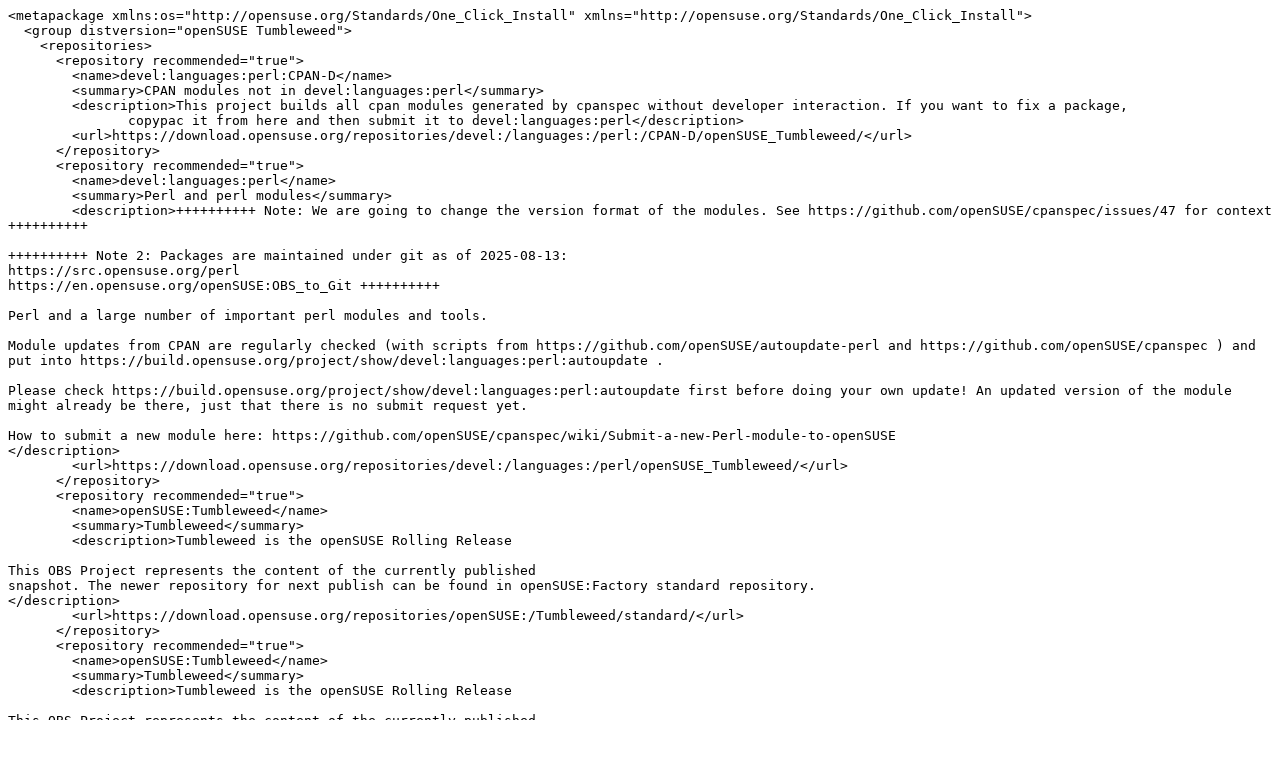

--- FILE ---
content_type: text/x-suse-ymp; charset=utf-8
request_url: https://software.opensuse.org/ymp/devel:languages:perl:CPAN-D/openSUSE_Tumbleweed/perl-DateTime-Format-Mail.ymp?base=openSUSE%3AFactory&query=perl-DateTime-Format-Mail
body_size: 5735
content:
<metapackage xmlns:os="http://opensuse.org/Standards/One_Click_Install" xmlns="http://opensuse.org/Standards/One_Click_Install">
  <group distversion="openSUSE Tumbleweed">
    <repositories>
      <repository recommended="true">
        <name>devel:languages:perl:CPAN-D</name>
        <summary>CPAN modules not in devel:languages:perl</summary>
        <description>This project builds all cpan modules generated by cpanspec without developer interaction. If you want to fix a package,
               copypac it from here and then submit it to devel:languages:perl</description>
        <url>https://download.opensuse.org/repositories/devel:/languages:/perl:/CPAN-D/openSUSE_Tumbleweed/</url>
      </repository>
      <repository recommended="true">
        <name>devel:languages:perl</name>
        <summary>Perl and perl modules</summary>
        <description>++++++++++ Note: We are going to change the version format of the modules. See https://github.com/openSUSE/cpanspec/issues/47 for context ++++++++++

++++++++++ Note 2: Packages are maintained under git as of 2025-08-13:
https://src.opensuse.org/perl
https://en.opensuse.org/openSUSE:OBS_to_Git ++++++++++

Perl and a large number of important perl modules and tools.

Module updates from CPAN are regularly checked (with scripts from https://github.com/openSUSE/autoupdate-perl and https://github.com/openSUSE/cpanspec ) and put into https://build.opensuse.org/project/show/devel:languages:perl:autoupdate .

Please check https://build.opensuse.org/project/show/devel:languages:perl:autoupdate first before doing your own update! An updated version of the module might already be there, just that there is no submit request yet.

How to submit a new module here: https://github.com/openSUSE/cpanspec/wiki/Submit-a-new-Perl-module-to-openSUSE
</description>
        <url>https://download.opensuse.org/repositories/devel:/languages:/perl/openSUSE_Tumbleweed/</url>
      </repository>
      <repository recommended="true">
        <name>openSUSE:Tumbleweed</name>
        <summary>Tumbleweed</summary>
        <description>Tumbleweed is the openSUSE Rolling Release

This OBS Project represents the content of the currently published
snapshot. The newer repository for next publish can be found in openSUSE:Factory standard repository.
</description>
        <url>https://download.opensuse.org/repositories/openSUSE:/Tumbleweed/standard/</url>
      </repository>
      <repository recommended="true">
        <name>openSUSE:Tumbleweed</name>
        <summary>Tumbleweed</summary>
        <description>Tumbleweed is the openSUSE Rolling Release

This OBS Project represents the content of the currently published
snapshot. The newer repository for next publish can be found in openSUSE:Factory standard repository.
</description>
        <url>https://download.opensuse.org/tumbleweed/repo/oss/</url>
      </repository>
      <repository recommended="false">
        <name>openSUSE:Factory</name>
        <summary>The next openSUSE distribution</summary>
        <description>openSUSE Tumbleweed: The Bleeding Edge, Perfected.
Tumbleweed is the ultimate rolling release distribution, providing the latest software as it’s released, built upon a foundation of world-class stability and testing.

* Always Current: Get the newest kernel, IDEs, desktops, and applications automatically.

* Powerfully Stable: Experience the velocity of a rolling release without sacrificing the reliability you depend on.

* Engineered for Professionals: The top choice for Developers, Power Users, and openSUSE Contributors who need the best tools for the job.

If you demand the latest stable software, your choice is Tumbleweed.

Staging dashboard is located at: https://build.opensuse.org/staging_workflows/openSUSE:Factory 

List of known devel projects: https://build.opensuse.org/package/view_file/openSUSE:Factory:Staging/dashboard/devel_projects

Have a look at http://en.opensuse.org/Portal:Factory for more details.</description>
        <url>https://download.opensuse.org/repositories/openSUSE:/Factory/ports/</url>
      </repository>
    </repositories>
    <software>
      <item>
        <name>perl-DateTime-Format-Mail</name>
        <summary>Convert between DateTime and RFC2822/822 formats</summary>
        <description>RFCs 2822 and 822 specify date formats to be used by email. This module
parses and emits such dates.

RFC2822 (April 2001) introduces a slightly different format of date than
that used by RFC822 (August 1982). The main correction is that the
preferred format is more limited, and thus easier to parse
programmatically.

Despite the ease of generating and parsing perfectly valid RFC822 and
RFC2822 people still get it wrong. So this module provides four things for
those handling mail dates:

* 1

A strict parser that will only accept RFC2822 dates, so you can see where
you're right.

* 2

A strict formatter, so you can generate the right stuff to begin with.

* 3

A _loose_ parser, so you can take the misbegotten output from other
programs and turn it into something useful. This includes various minor
errors as well as some somewhat more bizarre mistakes. The file
_t/sample_dates_ in this module's distribution should give you an idea of
what's valid, while _t/invalid.t_ should do the same for what's not. Those
regarded as invalid are just a bit *too* strange to allow.

* 4

Interoperation with the rest of the DateTime suite. These are a collection
of modules to handle dates in a modern and accurate fashion. In particular,
they make it trivial to parse, manipulate and then format dates. Shifting
timezones is a doddle, and converting between formats is a cinch.

As a future direction, I'm contemplating an even stricter parser that will
only accept dates with no obsolete elements.</description>
      </item>
    </software>
  </group>
</metapackage>
